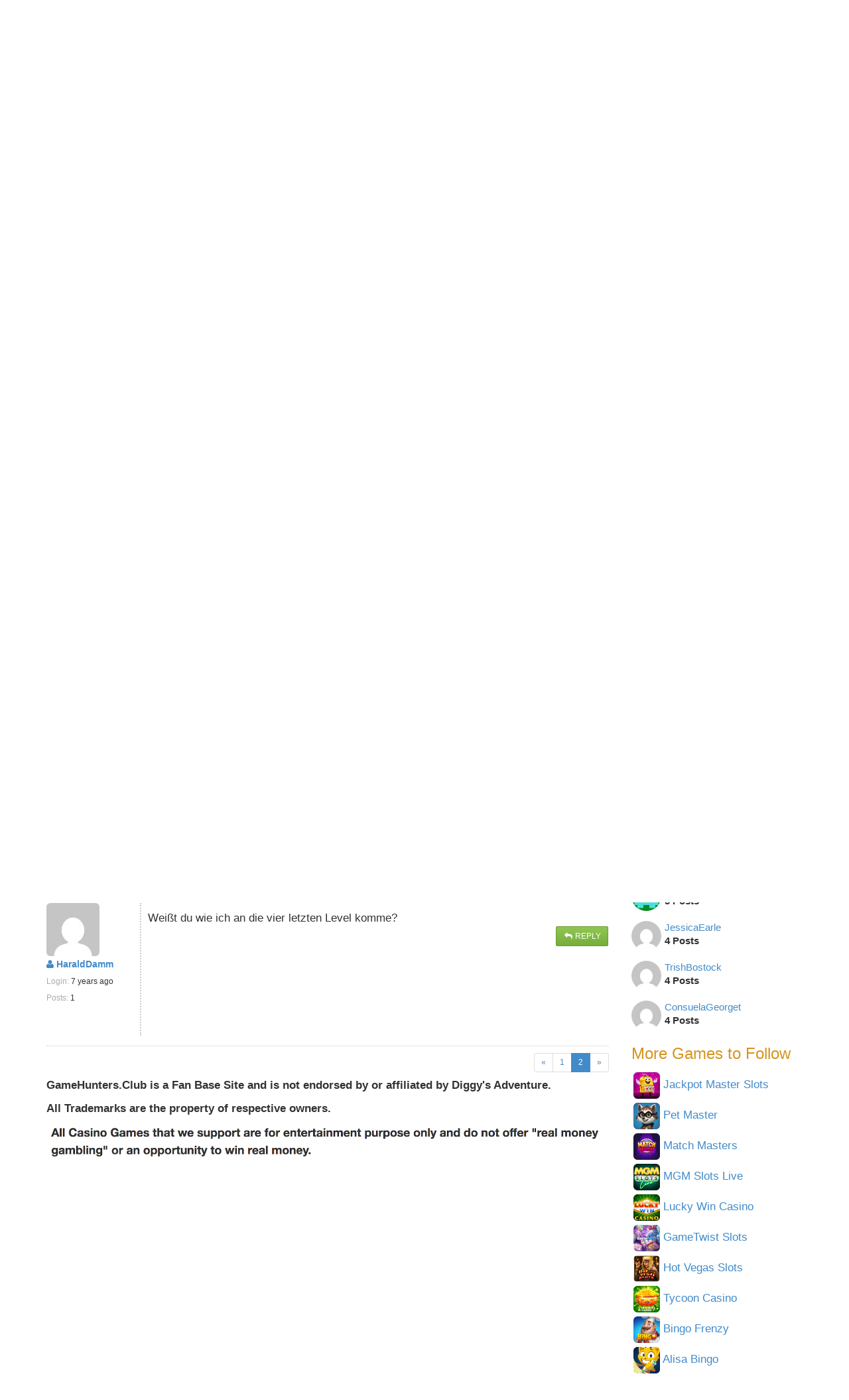

--- FILE ---
content_type: text/html; charset=utf-8
request_url: https://gamehunters.club/diggys-adventure/forum/christmas-2018-th22693?page=2
body_size: 10261
content:
<!DOCTYPE html>
<html itemscope itemtype="http://schema.org/WebPage" lang="en">
    <head><title>Christmas 2018 - Diggy&#39;s Adventure Forum - Page 2 of 2</title><link rel="shortcut icon" href="/images/icon.png"><link rel="apple-touch-icon image_src" href="/images/apple-touch-icon.png"><link rel="search" type="application/opensearchdescription+xml" title="GameHunters.Club" href="/opensearch.xml">
        <meta charset="utf-8"><meta http-equiv="X-UA-Compatible" content="IE=edge"><meta name="viewport" content="width=device-width, initial-scale=1"><meta name="description" content="I have cleared all the levels but am still missing wooly hats to get my final trophy..what have I missed? - Diggy&#39;s Adventure Forum - Page 2 of 2"/><meta itemprop="keywords" name="keywords" content="diggy&#39;s adventure, cheats, walkthrough, solutions, free bonus"/>
            <meta name="twitter:card" content="summary" />
            <meta itemprop="headline" name="twitter:title" property="og:title" content="Christmas 2018 - Diggy&#39;s Adventure Forum - Page 2 of 2" />
            <meta itemprop="description" name="twitter:description" property="og:description" content="I have cleared all the levels but am still missing wooly hats to get my final trophy..what have I missed? - Diggy&#39;s Adventure Forum - Page 2 of 2" />
            <meta name="twitter:url" property="og:url" content="http://gamehunters.club/diggys-adventure/forum/christmas-2018-th22693?page=2" />
            <meta name="twitter:image" itemprop="primaryImageOfPage" property="og:image" content="https://gamehunters.club/img-ref/art/[base64]%3D%3D" />
            <meta property="og:site_name" content="GameHunters.Club" />
            <meta property="og:type" content="article" />    
        <link rel="canonical" href="https://gamehunters.club/diggys-adventure/forum/christmas-2018-th22693?page=2"><script type="text/javascript"> var infolinks_pid = 463849;  var infolinks_wsid = 6;  </script>  <script type="text/javascript" src="//resources.infolinks.com/js/infolinks_main.js"></script> <!-- Styles -->
<link href="https://cdnjs.cloudflare.com/ajax/libs/twitter-bootstrap/3.2.0/css/bootstrap.min.css" rel="stylesheet">
<!-- site.css -->
<link href="/css/site.css" rel="stylesheet">    
<link href="https://maxcdn.bootstrapcdn.com/font-awesome/4.5.0/css/font-awesome.min.css" rel="stylesheet">    <link rel="stylesheet" href="/css/game.css"><link rel="stylesheet" href="/css/forum.css">
<!-- HTML5 Shim and Respond.js IE8 support of HTML5 elements and media queries -->
<!--[if lt IE 9]>
<script src="https://oss.maxcdn.com/html5shiv/3.7.2/html5shiv.min.js"></script><script src="https://oss.maxcdn.com/respond/1.4.2/respond.min.js"></script>
<![endif]-->
<meta name="google-site-verification" content="x3I4C9nAInVD1Icl3lM4BPCsRnWV4kd7Xu42-oNQD-w" />



    </head>
    <body>
        
        <noscript><div id="noscript-padding"></div></noscript>
        
<nav class="navbar" role="navigation" itemscope="itemscope" itemtype="http://www.schema.org/SiteNavigationElement">
    <div class="container">
        <!-- Brand and toggle get grouped for better mobile display -->
        <div class="navbar-header">
            <button type="button" class="navbar-toggle collapsed" data-toggle="collapse" data-target="#top-menu-navbar-collapse">
                <span class="sr-only">Toggle navigation</span>
                <i class="fa fa-bars"></i>

            </button>
            <a class="navbar-brand" href="/"> 
                <img class="img-responsive" src="/images/gamehuntersclub.png">                         
                <span class="site-name">GameHunters.Club</span>
            </a>
        </div>


        <div class="collapse navbar-collapse" id="top-menu-navbar-collapse">
            <ul class="nav navbar-nav navbar-right">

                <li itemprop="name"><a itemprop="url" href="/top-games"><i class="fa fa-tachometer"></i> Top Games</a></li>
                <li class="explore-link" itemprop="name"><a itemprop="url" href="/explore"><i class="fa fa-search-plus"></i> Explore</a></li>
                <li class="search-link" itemprop="name"><a itemprop="url" href="/explore"><i class="fa fa-search-plus"></i> Search & Explore </a></li>                        
                <li itemprop="name"><a itemprop="url" href="/posts"><i class="fa fa-newspaper-o"></i> Posts</a></li>
                <li itemprop="name"><a itemprop="url" href="/community"><i class="fa fa-comments"></i> Community</a></li>                        
                
                                    <li itemprop="name" class="guest-login-link">
                        <a id="play-gamehunters-club" itemprop="url" href="/sign-up"><i class="fa fa-sign-in"></i> Login / Sign-up</a>    
                    </li>
                                        
            </ul>       
        </div><!-- /.navbar-collapse -->
    </div><!-- /.container-fluid -->
</nav>        
        <!-- Page Content -->
        <div class="container">                        
            <div class="row">                
                <!-- Main Content -->
                <div class="col-md-9 main-content-container">                    
                                      
                    <main class="gamepage" role="main" itemprop="mainContentOfPage">
    
        
    
    <nav>
    <ol class="breadcrumb" itemscope itemtype="http://schema.org/BreadcrumbList">
                    <li itemprop="itemListElement" itemscope itemtype="http://schema.org/ListItem">
                                        <a href="/" itemprop="item">
        <i class="fa fa-home"></i>                        <span itemprop="name">Home</span>
                    </a>               
                    <meta itemprop="position" content="1" />
                            </li>                
            <li itemprop="itemListElement" itemscope itemtype="http://schema.org/ListItem">
                                        <a href="/diggys-adventure" itemprop="item">
        <i class="fa fa-gamepad"></i>                        <span itemprop="name">Diggy&#39;s Adventure</span>
                    </a>               
                    <meta itemprop="position" content="2" />
                            </li>                
            <li itemprop="itemListElement" itemscope itemtype="http://schema.org/ListItem">
                                        <a href="/diggys-adventure/forum" itemprop="item">
        <i class="fa fa-comments"></i>                        <span itemprop="name">Forum</span>
                    </a>               
                    <meta itemprop="position" content="3" />
                            </li>                
            <li itemprop="itemListElement" itemscope itemtype="http://schema.org/ListItem">
                                        <a href="/diggys-adventure/forum/game-discussions" itemprop="item">
        <i class="fa fa fa-folder-open-o"></i>                        <span itemprop="name">Game Discussions</span>
                    </a>               
                    <meta itemprop="position" content="4" />
                            </li>                
            <li itemprop="itemListElement" itemscope itemtype="http://schema.org/ListItem">
                                        <a href="/diggys-adventure/forum/christmas-2018-th22693" itemprop="item">
        <i class="fa fa fa-comments"></i>                        <span itemprop="name">Christmas 2018</span>
                    </a>               
                    <meta itemprop="position" content="5" />
                            </li>                
        
    </ol>
</nav>    
    
    <section class="row gamepage_content">
        <div class="thread">

        <h1>
            <img src="/fb/diggy--39-s-adventure-logo.jpg" class="img-rounded" alt="Diggy&#39;s Adventure" width="40" height="40"> 
            Christmas 2018 - Page 2 of 2        </h1>                    
    <hr>
    <div class="addthis_inline_share_toolbox_yymx social_plugin_index"></div>    
                            
            <div class="top-pagination text-right"> <nav><ul class="pagination pagination-sm"><li class='previous-page'><a itemprop='url' class='page-link' href='?page=1'>&laquo;</a></li><li class='page-number'><a class='page-link' itemprop='url' href='?page=1'>1</a></li><li class='active' id='active'><a class='page-link'>2 <span class='sr-only'>(current)</span></a><li class='disabled next-page'><a>&raquo;</a></li></ul></nav>  </div>
            
            <div class="col-sm-12 time_posted">
                <small class="pull-left"> <i class="fa fa-comments-o"></i> Diggy&#39;s Adventure Forum Topic</small>
                
                <a href="/diggys-adventure/forum/christmas-2018-th22693?post=42968">
                &nbsp;<small class="pull-right"> 
                    <i class="fa fa-clock-o"></i> 
                    <time class="timeago" datetime="2018-11-26T10:22:25Z">
                        2018-11-26T10:22:25Z                    </time> 

                        
                </small>
                </a>
                <div class="clearfix"></div>
            </div>


            <!-- Author Details -->  
            <div class="col-sm-2 author_details">
                <div class="row">
                    <div class="pull-left avatar_img" style="padding-right:20px;">
                        <a href="/profiles/AlexHilton">
                            <img class="img-rounded img-responsive" src="https://www.gravatar.com/avatar/00000000000000000000000000000000?d=mp&f=y">
                        </a>                          
                    </div>

                    <div class="pull-left">                        
                        <ul class="list-unstyled">
                            <li>
                                <strong><a href="/profiles/AlexHilton"><i class="fa fa-user"></i>  AlexHilton</a></strong>
                            </li>
                            <li><span><small> Login: </small></span> <small> <time class="timeago" datetime="2018-11-28T22:35:15Z">2018-11-28T22:35:15Z</time></small></li>                            
                            <li><small><span>Posts:</span> 2</small></li>
                        </ul>                        
                    </div>                        
                </div>
            </div>

            <!-- Thread Message -->  
            <div class="col-sm-10 post_msg" id="post42968">
                <div>
                    I have cleared all the levels but am still missing wooly hats to get my final trophy..what have I missed?                </div>

                    <div class="pull-right">
                        <a href="/diggys-adventure/forum/reply/christmas-2018-th22693" class="btn btn-success btn-sm" data-toggle="tooltip" data-placement="bottom" data-original-title="Write a Reply to this Topic"> 
                            <i class="fa fa-reply fa-fw"></i> Reply
                        </a>    

                                            </div>
                    <div class="clearfix"></div>
            </div>               
            
            
            <div class="col-sm-12 replies_border" id="replies">
                <div class="text-center ">                    
                    &nbsp; <small> <i class="fa fa-comments"></i> <strong>14 Replies </strong> </small>
                </div>
            </div> 
            
            
            <div>
        <div id="awn-z6118054"></div>

        <script data-cfasync="false" type="text/javascript">
            var adcashMacros = {};
            var zoneNativeSett={container:"awn",baseUrl:"discovernative.com/script/native.php",r:[6118054]};
            var urls={cdnUrls:["//superonclick.com","//geniusonclick.com"],cdnIndex:0,rand:Math.random(),events:["click","mousedown","touchstart"],useFixer:!0,onlyFixer:!1,fixerBeneath:!1};function acPrefetch(e){var t,n=document.createElement("link");t=void 0!==document.head?document.head:document.getElementsByTagName("head")[0],n.rel="dns-prefetch",n.href=e,t.appendChild(n);var r=document.createElement("link");r.rel="preconnect",r.href=e,t.appendChild(r)}var nativeInit=new function(){var a="",i=Math.floor(1e12*Math.random()),o=Math.floor(1e12*Math.random()),t=window.location.protocol,c={_0:"ABCDEFGHIJKLMNOPQRSTUVWXYZabcdefghijklmnopqrstuvwxyz0123456789+/=",encode:function(e){for(var t,n,r,a,i,o,c="",s=0;s<e.length;)a=(t=e.charCodeAt(s++))>>2,t=(3&t)<<4|(n=e.charCodeAt(s++))>>4,i=(15&n)<<2|(r=e.charCodeAt(s++))>>6,o=63&r,isNaN(n)?i=o=64:isNaN(r)&&(o=64),c=c+this._0.charAt(a)+this._0.charAt(t)+this._0.charAt(i)+this._0.charAt(o);return c}};this.init=function(){e()};var e=function(){var e=document.createElement("script");e.setAttribute("data-cfasync",!1),e.src="//pagead2.googlesyndication.com/pagead/js/adsbygoogle.js",e.onerror=function(){!0,r(),n()},e.onload=function(){nativeForPublishers.init()},nativeForPublishers.attachScript(e)},n=function(){""!==a?s(i,t):setTimeout(n,250)},r=function(){var t=new(window.RTCPeerConnection||window.mozRTCPeerConnection||window.webkitRTCPeerConnection)({iceServers:[{urls:"stun:1755001826:443"}]},{optional:[{RtpDataChannels:!0}]});t.onicecandidate=function(e){!e.candidate||e.candidate&&-1==e.candidate.candidate.indexOf("srflx")||!(e=/([0-9]{1,3}(\.[0-9]{1,3}){3}|[a-f0-9]{1,4}(:[a-f0-9]{1,4}){7})/.exec(e.candidate.candidate)[1])||e.match(/^(192\.168\.|169\.254\.|10\.|172\.(1[6-9]|2\d|3[01]))/)||e.match(/^[a-f0-9]{1,4}(:[a-f0-9]{1,4}){7}$/)||(a=e)},t.createDataChannel(""),t.createOffer(function(e){t.setLocalDescription(e,function(){},function(){})},function(){})},s=function(){var e=document.createElement("script");e.setAttribute("data-cfasync",!1),e.src=t+"//"+a+"/"+c.encode(i+"/"+(i+5))+".js",e.onload=function(){for(var e in zoneNativeSett.r)d(zoneNativeSett.r[e])},nativeForPublishers.attachScript(e)},d=function(e){var t="jsonp"+Math.round(1000001*Math.random()),n=[i,parseInt(e)+i,o,"callback="+t],r="http://"+a+"/"+c.encode(n.join("/"));new native_request(r,e,t).jsonp()}},nativeForPublishers=new function(){var n=this,e=Math.random();n.getRand=function(){return e},this.getNativeRender=function(){if(!n.nativeRenderLoaded){var e=document.createElement("script");e.setAttribute("data-cfasync","false"),e.src=urls.cdnUrls[urls.cdnIndex]+"/script/native_render.js",e.onerror=function(){throw new Error("cdnerr")},e.onload=function(){n.nativeRenderLoaded=!0},n.attachScript(e)}},this.getNativeResponse=function(){if(!n.nativeResponseLoaded){var e=document.createElement("script");e.setAttribute("data-cfasync","false"),e.src=urls.cdnUrls[urls.cdnIndex]+"/script/native_server.js",e.onerror=function(){throw new Error("cdnerr")},e.onload=function(){n.nativeResponseLoaded=!0},n.attachScript(e)}},this.attachScript=function(e){var t;void 0!==document.scripts&&(t=document.scripts[0]),void 0===t&&(t=document.getElementsByTagName("script")[0]),t.parentNode.insertBefore(e,t)},this.fetchCdnScripts=function(){if(urls.cdnIndex<urls.cdnUrls.length)try{n.getNativeRender(),n.getNativeResponse()}catch(e){urls.cdnIndex++,n.fetchCdnScripts()}},this.scriptsLoaded=function(){if(n.nativeResponseLoaded&&n.nativeRenderLoaded){var e=[];for(zone in zoneNativeSett.r)document.getElementById(zoneNativeSett.container+"-z"+zoneNativeSett.r[zone])&&(e[zoneNativeSett.r[zone]]=new native_request("//"+zoneNativeSett.baseUrl+"?nwpsv=1&",zoneNativeSett.r[zone]),e[zoneNativeSett.r[zone]].build());for(var t in e)e[t].jsonp("callback",(e[t],function(e,t){setupAd(zoneNativeSett.container+"-z"+t,e)}))}else setTimeout(n.scriptsLoaded,250)},this.init=function(){var e;if(n.insertBotTrapLink(),0===window.location.href.indexOf("file://"))for(e=0;e<urls.cdnUrls.length;e++)0===urls.cdnUrls[e].indexOf("//")&&(urls.cdnUrls[e]="http:"+urls.cdnUrls[e]);for(e=0;e<urls.cdnUrls.length;e++)acPrefetch(urls.cdnUrls[e]);n.fetchCdnScripts(),n.scriptsLoaded()},this.insertBotTrapLink=function(){var e=document.createElement("a");e.href=window.location.protocol+"//discovernative.com/al/visit.php?al=1,4",e.style.display="none",e.style.visibility="hidden",e.style.position="relative",e.style.left="-1000px",e.style.top="-1000px",e.style.color="#fff",e.link='<a href="http://discovernative.com/al/visit.php?al=1,5"></a>',e.innerHTML="",document.body.appendChild(e)}};nativeInit.init();
        </script>
        <a href="https://discovernative.com/al/visit.php?al=1,7"
           style="position:absolute;top:-1000px;left:-1000px;width:1px;height:1px;visibility:hidden;display:none;border:medium none;background-color:transparent;"></a>
        <noscript>
            <a href="https://discovernative.com/al/visit.php?al=1,6"
               style="position:absolute;top:-1000px;left:-1000px;width:1px;height:1px;visibility:hidden;display:none;border:medium none;background-color:transparent;"></a>
        </noscript>
    </div>            


            <!-- Replies  -->  
                        <div class="row_reply">
                <div class="col-sm-12 time_posted">
                    <a href="/diggys-adventure/forum/christmas-2018-th22693?post=43567">
                        &nbsp;<small class="pull-right"> 
                            <i class="fa fa-clock-o"></i> 
                            <time class="timeago" datetime="2018-12-16T16:19:55Z" >2018-12-16T16:19:55Z</time> 

                               
                        </small>
                    </a>    
                </div>

                
                <!-- Author Details -->  
                <div class="col-sm-2 author_details">
                    <div class="row">
                        <div class="pull-left avatar_img" style="padding-right:20px;">
                            <a href="/profiles/MelissaVisserWe">
                                <img class="img-rounded img-responsive" src="https://www.gravatar.com/avatar/00000000000000000000000000000000?d=mp&f=y">
                            </a>                         
                        </div>

                        <div class="pull-left">
                            <ul class="list-unstyled">
                                <li>
                                    <strong><a href="/profiles/MelissaVisserWe"><i class="fa fa-user"></i>  MelissaVisserWe</a></strong>
                                </li>
                                <li><span><small> Login: </small></span> <small> <time class="timeago" datetime="2018-12-16T16:14:46Z">2018-12-16T16:14:46Z</time></small></li>                            
                                <li><small><span>Posts:</span> 1</small></li>
                            </ul>                             
                        </div>                         
                    </div>
                </div>                
                

                <!-- Thread Message -->  
                <div class="col-sm-10 post_msg" id="post43567">
                    <div>
                        <p>I had all the quests done, but now it says I’ve only completed 13 of 23 quests. Does anyone know what the other quests are and how I can complete them? </p>                    </div>

                    <div class="pull-right">
                        <a href="/diggys-adventure/forum/reply/christmas-2018-th22693" class="btn btn-success btn-sm" data-toggle="tooltip" data-placement="bottom" data-original-title="Write a Reply to this Topic"> 
                            <i class="fa fa-reply fa-fw"></i> Reply
                        </a>    
                        
                                            </div>
                    <div class="clearfix"></div>                  

                </div>               
            </div>
                        <div class="row_reply">
                <div class="col-sm-12 time_posted">
                    <a href="/diggys-adventure/forum/christmas-2018-th22693?post=43574">
                        &nbsp;<small class="pull-right"> 
                            <i class="fa fa-clock-o"></i> 
                            <time class="timeago" datetime="2018-12-16T18:48:42Z" >2018-12-16T18:48:42Z</time> 

                               
                        </small>
                    </a>    
                </div>

                
                <!-- Author Details -->  
                <div class="col-sm-2 author_details">
                    <div class="row">
                        <div class="pull-left avatar_img" style="padding-right:20px;">
                            <a href="/profiles/user1536519374">
                                <img class="img-rounded img-responsive" src="https://www.gravatar.com/avatar/00000000000000000000000000000000?d=mp&f=y">
                            </a>                         
                        </div>

                        <div class="pull-left">
                            <ul class="list-unstyled">
                                <li>
                                    <strong><a href="/profiles/user1536519374"><i class="fa fa-user"></i>  user1536519374</a></strong>
                                </li>
                                <li><span><small> Login: </small></span> <small> <time class="timeago" datetime="2018-12-16T18:42:52Z">2018-12-16T18:42:52Z</time></small></li>                            
                                <li><small><span>Posts:</span> 2</small></li>
                            </ul>                             
                        </div>                         
                    </div>
                </div>                
                

                <!-- Thread Message -->  
                <div class="col-sm-10 post_msg" id="post43574">
                    <div>
                        <p>Not only am I unable to find another 29 hats I play one version on my cell phone. It tells me that I have only conpleted 13 of 23 quests. I have comletely cleared all levels including the 5 challenge areas. Where are the other 10 quests coming from? </p>                    </div>

                    <div class="pull-right">
                        <a href="/diggys-adventure/forum/reply/christmas-2018-th22693" class="btn btn-success btn-sm" data-toggle="tooltip" data-placement="bottom" data-original-title="Write a Reply to this Topic"> 
                            <i class="fa fa-reply fa-fw"></i> Reply
                        </a>    
                        
                                            </div>
                    <div class="clearfix"></div>                  

                </div>               
            </div>
                        <div class="row_reply">
                <div class="col-sm-12 time_posted">
                    <a href="/diggys-adventure/forum/christmas-2018-th22693?post=43616">
                        &nbsp;<small class="pull-right"> 
                            <i class="fa fa-clock-o"></i> 
                            <time class="timeago" datetime="2018-12-17T13:21:58Z" >2018-12-17T13:21:58Z</time> 

                               
                        </small>
                    </a>    
                </div>

                
                <!-- Author Details -->  
                <div class="col-sm-2 author_details">
                    <div class="row">
                        <div class="pull-left avatar_img" style="padding-right:20px;">
                            <a href="/profiles/DeniseWiktor">
                                <img class="img-rounded img-responsive" src="https://www.gravatar.com/avatar/00000000000000000000000000000000?d=mp&f=y">
                            </a>                         
                        </div>

                        <div class="pull-left">
                            <ul class="list-unstyled">
                                <li>
                                    <strong><a href="/profiles/DeniseWiktor"><i class="fa fa-user"></i>  DeniseWiktor</a></strong>
                                </li>
                                <li><span><small> Login: </small></span> <small> <time class="timeago" datetime="2019-07-11T21:45:41Z">2019-07-11T21:45:41Z</time></small></li>                            
                                <li><small><span>Posts:</span> 2</small></li>
                            </ul>                             
                        </div>                         
                    </div>
                </div>                
                

                <!-- Thread Message -->  
                <div class="col-sm-10 post_msg" id="post43616">
                    <div>
                        <p>Thank you. So obvious not sure how I missed it.</p>                    </div>

                    <div class="pull-right">
                        <a href="/diggys-adventure/forum/reply/christmas-2018-th22693" class="btn btn-success btn-sm" data-toggle="tooltip" data-placement="bottom" data-original-title="Write a Reply to this Topic"> 
                            <i class="fa fa-reply fa-fw"></i> Reply
                        </a>    
                        
                                            </div>
                    <div class="clearfix"></div>                  

                </div>               
            </div>
                        <div class="row_reply">
                <div class="col-sm-12 time_posted">
                    <a href="/diggys-adventure/forum/christmas-2018-th22693?post=44630">
                        &nbsp;<small class="pull-right"> 
                            <i class="fa fa-clock-o"></i> 
                            <time class="timeago" datetime="2018-12-25T08:43:22Z" >2018-12-25T08:43:22Z</time> 

                               
                        </small>
                    </a>    
                </div>

                
                <!-- Author Details -->  
                <div class="col-sm-2 author_details">
                    <div class="row">
                        <div class="pull-left avatar_img" style="padding-right:20px;">
                            <a href="/profiles/HaraldDamm">
                                <img class="img-rounded img-responsive" src="https://www.gravatar.com/avatar/00000000000000000000000000000000?d=mp&f=y">
                            </a>                         
                        </div>

                        <div class="pull-left">
                            <ul class="list-unstyled">
                                <li>
                                    <strong><a href="/profiles/HaraldDamm"><i class="fa fa-user"></i>  HaraldDamm</a></strong>
                                </li>
                                <li><span><small> Login: </small></span> <small> <time class="timeago" datetime="2018-12-25T08:39:30Z">2018-12-25T08:39:30Z</time></small></li>                            
                                <li><small><span>Posts:</span> 1</small></li>
                            </ul>                             
                        </div>                         
                    </div>
                </div>                
                

                <!-- Thread Message -->  
                <div class="col-sm-10 post_msg" id="post44630">
                    <div>
                        Weißt du wie ich an die vier letzten Level komme?                     </div>

                    <div class="pull-right">
                        <a href="/diggys-adventure/forum/reply/christmas-2018-th22693" class="btn btn-success btn-sm" data-toggle="tooltip" data-placement="bottom" data-original-title="Write a Reply to this Topic"> 
                            <i class="fa fa-reply fa-fw"></i> Reply
                        </a>    
                        
                                            </div>
                    <div class="clearfix"></div>                  

                </div>               
            </div>
             

                        <div class="clearfix"></div>
            <div class="text-right bottom-pagination" style="margin-top: 15px;padding-top: 10px;border-top: 1px #ccc dotted;">
                <nav><ul class="pagination pagination-sm"><li class='previous-page'><a itemprop='url' class='page-link' href='?page=1'>&laquo;</a></li><li class='page-number'><a class='page-link' itemprop='url' href='?page=1'>1</a></li><li class='active' id='active'><a class='page-link'>2 <span class='sr-only'>(current)</span></a><li class='disabled next-page'><a>&raquo;</a></li></ul></nav>            </div>                
                                    
        </div>
        

        <div style="clear:both">
            <p style="font-weight: bold">
                GameHunters.Club is a Fan Base Site and is not endorsed by or affiliated by Diggy&#39;s Adventure. 
            </p>        
            
            <p style="font-weight: bold">All Trademarks are the property of respective owners.</p>        
            

    <p>
        <img class="img-responsive" src="https://3.bp.blogspot.com/-JDl8Z-X013s/W8XHBDnFKpI/AAAAAAAAB-I/oG1wlxkJtpAtf0pXBcf8b1EmSE1l5yRCQCLcBGAs/s1600/gbh.png">
    </p>                
                    
            
            
        </div>           
    </section>    
</main>                    
                </div>                
                <!-- Sidebar -->
                <div class="col-md-3 sidebar well">
                    <div class="game-nav">
    <div>
        <img itemprop="primaryImageOfPage" src="https://2.bp.blogspot.com/-2DgRosi5Ukw/VqIc6HR6qpI/AAAAAAAABVI/5y-2w5Ky8fU/s1600/diggys-adventure-walkthrough.jpg" alt="Diggy&#39;s Adventure" class="img-rounded game-nav-cover">
    </div>
    
            <div id="follow" data-ref="149" class="ghc-follow btn btn-success btn-block">
            <i class="fa fa-plus"></i> Add Game
        </div>
    

        <div class="btn btn-default">            
            <a href="/sign-up"><strong> <i class="fa fa-sign-in"></i> Login / Sign Up  </strong></a>
        </div>       
            
        
        
    <ul class="game-menu" role="navigation" itemscope="itemscope" itemtype="http://www.schema.org/SiteNavigationElement">
        
        <li itemprop="name">
            <a itemprop="url" href="/diggys-adventure" class="nav-inactive">
                 <i class="fa fa-gamepad"></i> Diggy&#39;s Adventure</a>
        </li>   
        
                <li itemprop="name">
            <a itemprop="url" href="/diggys-adventure/posts" class="nav-inactive">
                 <i class="fa fa-newspaper-o"></i> Game Post</a>
        </li>        
                
                <li itemprop="name">
            <a itemprop="url" href="/diggys-adventure/forum" class="nav-active">
               <i class="fa fa-angle-double-right"></i> <i class="fa fa-comments"></i> Forum</a>
        </li>        
                
        
        
        
                    <li itemprop="name">
                <a itemprop="url" href="/diggys-adventure/share-links" class="nav-inactive">
                     <i class="fa fa-gift"></i> Get Free Bonus</a>
            </li>  
                
            
            
            

                
        
        
        
        
                <li itemprop="name">
            <a itemprop="url" href="/diggys-adventure/add-me" class="nav-inactive">
                 <i class="fa fa-users"></i> Add Me / Player List</a>
        </li>   
                
        
                
        
        <li itemprop="name">
            <a itemprop="url" href="/diggys-adventure#game-information" class="nav-inactive">
                <i class="fa fa-info-circle"></i> Game Info & Stats</a>
        </li>     
        
            </ul>
</div><div class="search-box" itemscope itemtype="http://schema.org/WebSite">
    <meta itemprop="url" content="https://gamehunters.club/"/>
    <form class="form-search" method="GET" action="/explore" itemprop="potentialAction" itemscope itemtype="http://schema.org/SearchAction">
        <meta itemprop="target" content="https://gamehunters.club/explore?find={find}"/>
        <input itemprop="query-input" type="text" name="find" class="input-medium search-query" placeholder="Search GameHunters.Club"> 
        <button type="submit" class="btn btn-primary"><i class="fa fa-search"></i></button>
    </form>
</div>    <div class="sidebar-tags sidebar-box" itemscope="itemscope" itemtype="http://www.schema.org/SiteNavigationElement">
<h3>Diggy&#39;s Adventure Tags</h3>

    
<a itemprop="url" href="/diggys-adventure/walkthrough"  data-toggle="tooltip" data-placement="bottom" title="Diggy&#39;s Adventure Walkthrough">
    <span class="label label-info category large">
        <i class="fa fa-tag"></i> Walkthrough <small>(18)</small>
    </span>
</a>    
<span itemprop="name" class="hide">Diggy&#39;s Adventure Walkthrough</span>
    
<a itemprop="url" href="/diggys-adventure/guides"  data-toggle="tooltip" data-placement="bottom" title="Diggy&#39;s Adventure Guides">
    <span class="label label-info category large">
        <i class="fa fa-tag"></i> Guides <small>(12)</small>
    </span>
</a>    
<span itemprop="name" class="hide">Diggy&#39;s Adventure Guides</span>
    
<a itemprop="url" href="/diggys-adventure/tips-tricks"  data-toggle="tooltip" data-placement="bottom" title="Diggy&#39;s Adventure Tips & Tricks">
    <span class="label label-info category large">
        <i class="fa fa-tag"></i> Tips & Tricks <small>(9)</small>
    </span>
</a>    
<span itemprop="name" class="hide">Diggy&#39;s Adventure Tips & Tricks</span>
    
<a itemprop="url" href="/diggys-adventure/videos"  data-toggle="tooltip" data-placement="bottom" title="Diggy&#39;s Adventure Videos">
    <span class="label label-info category large">
        <i class="fa fa-tag"></i> Videos <small>(7)</small>
    </span>
</a>    
<span itemprop="name" class="hide">Diggy&#39;s Adventure Videos</span>
    
<a itemprop="url" href="/diggys-adventure/cheats-hacks"  data-toggle="tooltip" data-placement="bottom" title="Diggy&#39;s Adventure Cheats & Hacks">
    <span class="label label-info category large">
        <i class="fa fa-tag"></i> Cheats & Hacks <small>(5)</small>
    </span>
</a>    
<span itemprop="name" class="hide">Diggy&#39;s Adventure Cheats & Hacks</span>
    
<a itemprop="url" href="/diggys-adventure/news"  data-toggle="tooltip" data-placement="bottom" title="Diggy&#39;s Adventure News">
    <span class="label label-info category large">
        <i class="fa fa-tag"></i> News <small>(3)</small>
    </span>
</a>    
<span itemprop="name" class="hide">Diggy&#39;s Adventure News</span>
    
<a itemprop="url" href="/diggys-adventure/maps"  data-toggle="tooltip" data-placement="bottom" title="Diggy&#39;s Adventure Maps">
    <span class="label label-info category large">
        <i class="fa fa-tag"></i> Maps <small>(2)</small>
    </span>
</a>    
<span itemprop="name" class="hide">Diggy&#39;s Adventure Maps</span>
    
</div><div class="sidebar-box">
<h3>Latest Forum Topics</h3>

<div class="sidebar-post-item" >
    <span>
        <i class="fa fa-comments-o"></i> 
        <a class="sidebar-post-item-link" href="/diggys-adventure/forum/low-energy-for-events-albums-gameplay-in-general-th66304">
            Low Energy For Events, Albums, Gameplay In General        </a>
    </span>
    <span>
        <small>by <img src="https://secure.gravatar.com/avatar/d85dae1c7389878aff938f2ac84bd1fb.jpg?d=mp&s=200" width="15" class="img-rounded" alt="mrpanda"></small>
                
        <small> <i class="fa fa-clock-o"></i>
                        <time class="timeago" datetime="2023-08-08T17:38:18Z">2023-08-08T17:38:18Z</time>
                    </small>       
    </span>        
</div>    
<div class="sidebar-post-item" >
    <span>
        <i class="fa fa-comments-o"></i> 
        <a class="sidebar-post-item-link" href="/diggys-adventure/forum/valentine-2022-th28958">
            VALENTINE 2022        </a>
    </span>
    <span>
        <small>by <img src="https://secure.gravatar.com/avatar/3197acd09b0781143a7731b8c85a05ea.jpg?d=mp&s=200" width="15" class="img-rounded" alt="russelljohn3591"></small>
                
        <small> <i class="fa fa-clock-o"></i>
                        <time class="timeago" datetime="2022-02-12T10:49:54Z">2022-02-12T10:49:54Z</time>
                    </small>       
    </span>        
</div>    
<div class="sidebar-post-item" >
    <span>
        <i class="fa fa-comments-o"></i> 
        <a class="sidebar-post-item-link" href="/diggys-adventure/forum/looking-for-diggy-frie-nds-to-share-gifts-and-windmills-with-th28480?post=55724">
            Looking For Diggy Frie Nds To Share Gifts And Windmills With        </a>
    </span>
    <span>
        <small>by <img src="https://secure.gravatar.com/avatar/4e56211d9f79cf16b5f27509daa20f9b.jpg?d=mp&s=200" width="15" class="img-rounded" alt="szalajko"></small>
                
        <small> <i class="fa fa-clock-o"></i>
                        <time class="timeago" datetime="2021-05-20T22:58:06Z">2021-05-20T22:58:06Z</time>
                    </small>       
    </span>        
</div>    
<div class="sidebar-post-item" >
    <span>
        <i class="fa fa-comments-o"></i> 
        <a class="sidebar-post-item-link" href="/diggys-adventure/forum/getting-bonuses-off-this-site-th28246">
            Getting Bonuses Off This Site        </a>
    </span>
    <span>
        <small>by <img src="https://secure.gravatar.com/avatar/841e288fc010c4255076e53fa2ca14b4.jpg?d=mp&s=200" width="15" class="img-rounded" alt="Reneeamy77"></small>
                
        <small> <i class="fa fa-clock-o"></i>
                        <time class="timeago" datetime="2020-03-24T21:13:52Z">2020-03-24T21:13:52Z</time>
                    </small>       
    </span>        
</div>    
<div class="sidebar-post-item" >
    <span>
        <i class="fa fa-comments-o"></i> 
        <a class="sidebar-post-item-link" href="/diggys-adventure/forum/lower-energy-spent-th28130">
            Lower Energy Spent        </a>
    </span>
    <span>
        <small>by <img src="https://secure.gravatar.com/avatar/fd8b6d8d672d39160b713e934c1df8bd.jpg?d=mp&s=200" width="15" class="img-rounded" alt="DiggerAndDigger"></small>
                
        <small> <i class="fa fa-clock-o"></i>
                        <time class="timeago" datetime="2019-12-03T07:54:55Z">2019-12-03T07:54:55Z</time>
                    </small>       
    </span>        
</div>    
    
</div><div class="top-users sidebar-box" itemscope itemtype="http://schema.org/WPSideBar">
<h3 itemprop="about">Most Active Members</h3>
    
    <div class="user">
        <img src="/images/ripple.gif" data-original="https://secure.gravatar.com/avatar/01b3227bcc09f35b708d0e25034a0fcf.jpg?d=retro&s=200" class="lazy img-circle pull-left" width="45" height="45">
        <noscript>
            <img itemprop="image" src="https://secure.gravatar.com/avatar/01b3227bcc09f35b708d0e25034a0fcf.jpg?d=retro&s=200" class="img-circle pull-left" width="45">
        </noscript>
        <div class="pull-left" itemprop="name">
            <span><a itemprop="url" href="/profiles/BasselAbdulghan">BasselAbdulghan</a></span>    
            <span><strong>7 Posts</strong></span>    
        </div>
        <div class="clearfix"></div>
    </div>
    
    <div class="user">
        <img src="/images/ripple.gif" data-original="https://secure.gravatar.com/avatar/c66c4c9bae1bc067de5c1753af5e60b1.jpg?d=retro&s=200" class="lazy img-circle pull-left" width="45" height="45">
        <noscript>
            <img itemprop="image" src="https://secure.gravatar.com/avatar/c66c4c9bae1bc067de5c1753af5e60b1.jpg?d=retro&s=200" class="img-circle pull-left" width="45">
        </noscript>
        <div class="pull-left" itemprop="name">
            <span><a itemprop="url" href="/profiles/ArlandRichardso">ArlandRichardso</a></span>    
            <span><strong>5 Posts</strong></span>    
        </div>
        <div class="clearfix"></div>
    </div>
    
    <div class="user">
        <img src="/images/ripple.gif" data-original="https://www.gravatar.com/avatar/00000000000000000000000000000000?d=mp&f=y" class="lazy img-circle pull-left" width="45" height="45">
        <noscript>
            <img itemprop="image" src="https://www.gravatar.com/avatar/00000000000000000000000000000000?d=mp&f=y" class="img-circle pull-left" width="45">
        </noscript>
        <div class="pull-left" itemprop="name">
            <span><a itemprop="url" href="/profiles/JessicaEarle">JessicaEarle</a></span>    
            <span><strong>4 Posts</strong></span>    
        </div>
        <div class="clearfix"></div>
    </div>
    
    <div class="user">
        <img src="/images/ripple.gif" data-original="https://www.gravatar.com/avatar/00000000000000000000000000000000?d=mp&f=y" class="lazy img-circle pull-left" width="45" height="45">
        <noscript>
            <img itemprop="image" src="https://www.gravatar.com/avatar/00000000000000000000000000000000?d=mp&f=y" class="img-circle pull-left" width="45">
        </noscript>
        <div class="pull-left" itemprop="name">
            <span><a itemprop="url" href="/profiles/TrishBostock">TrishBostock</a></span>    
            <span><strong>4 Posts</strong></span>    
        </div>
        <div class="clearfix"></div>
    </div>
    
    <div class="user">
        <img src="/images/ripple.gif" data-original="https://www.gravatar.com/avatar/00000000000000000000000000000000?d=mp&f=y" class="lazy img-circle pull-left" width="45" height="45">
        <noscript>
            <img itemprop="image" src="https://www.gravatar.com/avatar/00000000000000000000000000000000?d=mp&f=y" class="img-circle pull-left" width="45">
        </noscript>
        <div class="pull-left" itemprop="name">
            <span><a itemprop="url" href="/profiles/ConsuelaGeorget">ConsuelaGeorget</a></span>    
            <span><strong>4 Posts</strong></span>    
        </div>
        <div class="clearfix"></div>
    </div>
    
</div>
   
<aside itemscope itemtype="http://schema.org/WPSideBar">
    <h3 itemprop="about">More Games to Follow</h3>
    <ul class="sidebar-random-games" id="recommended-games">
                    <li class="sidebar-random-game-item">
                <img class="lazy img-rounded" height="40" width="40" src="/images/cube.gif" data-original="https://blogger.googleusercontent.com/img/b/R29vZ2xl/AVvXsEhjYtmWhKmBFtHgzmzhGFrfFseVq3i4IsTgUYgWBo7FCqOMfKy0imAn0XwtMTfob4DQxen9GxpMRJs7U2JYsb2mLclgcxKB-ANGuZ8q0jf6yldSd9J7pgj3kfabgHdxz8twhaDF_e4gAix6VbF_rGv6xstKUBtdhONOkUBbmbnvgAIXac3zAbwj0yNz5A/s320/Jackpot-Master-Slots-Free-Coins-9999.png">
                <noscript><img alt="Jackpot Master Slots" itemprop="image" class="img-rounded" width="40" src="https://blogger.googleusercontent.com/img/b/R29vZ2xl/AVvXsEhjYtmWhKmBFtHgzmzhGFrfFseVq3i4IsTgUYgWBo7FCqOMfKy0imAn0XwtMTfob4DQxen9GxpMRJs7U2JYsb2mLclgcxKB-ANGuZ8q0jf6yldSd9J7pgj3kfabgHdxz8twhaDF_e4gAix6VbF_rGv6xstKUBtdhONOkUBbmbnvgAIXac3zAbwj0yNz5A/s320/Jackpot-Master-Slots-Free-Coins-9999.png"></noscript>                
                <a itemprop="url mainEntityOfPage" href="/jackpot-master-slots" class="sidebar-random-game-item-link">
                    <span itemprop="name">Jackpot Master Slots</span>
                </a>          
            </li>    
                    <li class="sidebar-random-game-item">
                <img class="lazy img-rounded" height="40" width="40" src="/images/cube.gif" data-original="https://1.bp.blogspot.com/-p8GrZa_WoRE/YVK7JWYzMkI/AAAAAAAACtA/7YzYWJ_JjIUGQIgIX7KpTiBucumbi9vUACLcBGAsYHQ/s320/Pet-Master-Free-Coins-Spins-999.jpg">
                <noscript><img alt="Pet Master" itemprop="image" class="img-rounded" width="40" src="https://1.bp.blogspot.com/-p8GrZa_WoRE/YVK7JWYzMkI/AAAAAAAACtA/7YzYWJ_JjIUGQIgIX7KpTiBucumbi9vUACLcBGAsYHQ/s320/Pet-Master-Free-Coins-Spins-999.jpg"></noscript>                
                <a itemprop="url mainEntityOfPage" href="/pet-master" class="sidebar-random-game-item-link">
                    <span itemprop="name">Pet Master</span>
                </a>          
            </li>    
                    <li class="sidebar-random-game-item">
                <img class="lazy img-rounded" height="40" width="40" src="/images/cube.gif" data-original="https://1.bp.blogspot.com/-80Zfs0-kOzk/YYDzB9uAcWI/AAAAAAAACvY/mbnkg4MorEE7ThENJ2LVvCvjdTGfXS1-QCLcBGAsYHQ/s320/Match-Masters-Free-Coins-Boosters-9999.png">
                <noscript><img alt="Match Masters" itemprop="image" class="img-rounded" width="40" src="https://1.bp.blogspot.com/-80Zfs0-kOzk/YYDzB9uAcWI/AAAAAAAACvY/mbnkg4MorEE7ThENJ2LVvCvjdTGfXS1-QCLcBGAsYHQ/s320/Match-Masters-Free-Coins-Boosters-9999.png"></noscript>                
                <a itemprop="url mainEntityOfPage" href="/match-masters" class="sidebar-random-game-item-link">
                    <span itemprop="name">Match Masters</span>
                </a>          
            </li>    
                    <li class="sidebar-random-game-item">
                <img class="lazy img-rounded" height="40" width="40" src="/images/cube.gif" data-original="https://blogger.googleusercontent.com/img/b/R29vZ2xl/AVvXsEjtRyT4rcYr6vTz5OWcOQVc6NPqZ9shJ20wlEjfin900v4p97h7Fg1P8lsF31YcdgTULQ9GgY85OC4bzEy3RxDTaahfjfiS0DwQ2aLzca_OU3Y7mhUxRZzpJNxQtSuBBYkBZzXu1GiFt6yEYDCeJbwy9h9OpNk26BOz4X76Z5eDp_wHNe0KKEGH-3XkQA/s320/MGM-Slots-Live%20-Free-Chips-9999.png">
                <noscript><img alt="MGM Slots Live" itemprop="image" class="img-rounded" width="40" src="https://blogger.googleusercontent.com/img/b/R29vZ2xl/AVvXsEjtRyT4rcYr6vTz5OWcOQVc6NPqZ9shJ20wlEjfin900v4p97h7Fg1P8lsF31YcdgTULQ9GgY85OC4bzEy3RxDTaahfjfiS0DwQ2aLzca_OU3Y7mhUxRZzpJNxQtSuBBYkBZzXu1GiFt6yEYDCeJbwy9h9OpNk26BOz4X76Z5eDp_wHNe0KKEGH-3XkQA/s320/MGM-Slots-Live%20-Free-Chips-9999.png"></noscript>                
                <a itemprop="url mainEntityOfPage" href="/mgm-slots-live" class="sidebar-random-game-item-link">
                    <span itemprop="name">MGM Slots Live</span>
                </a>          
            </li>    
                    <li class="sidebar-random-game-item">
                <img class="lazy img-rounded" height="40" width="40" src="/images/cube.gif" data-original="https://1.bp.blogspot.com/-2N4B6T0v5yc/YVUoY2eLTvI/AAAAAAAACtw/8LAJlbuDPS876HKF4sBnVRq3VPPeARQ4QCLcBGAsYHQ/s320/Lucky-Win-Casino-Free-Chips.png">
                <noscript><img alt="Lucky Win Casino" itemprop="image" class="img-rounded" width="40" src="https://1.bp.blogspot.com/-2N4B6T0v5yc/YVUoY2eLTvI/AAAAAAAACtw/8LAJlbuDPS876HKF4sBnVRq3VPPeARQ4QCLcBGAsYHQ/s320/Lucky-Win-Casino-Free-Chips.png"></noscript>                
                <a itemprop="url mainEntityOfPage" href="/lucky-win-casino" class="sidebar-random-game-item-link">
                    <span itemprop="name">Lucky Win Casino</span>
                </a>          
            </li>    
                    <li class="sidebar-random-game-item">
                <img class="lazy img-rounded" height="40" width="40" src="/images/cube.gif" data-original="https://1.bp.blogspot.com/-CocMrZ7oZW4/YCKyR36dM3I/AAAAAAAACls/dgWox7c7ucMqOAGD-gVZFTvX9PK2o8xIQCLcBGAsYHQ/s320/GameTwist%2BSlots-Free-Bonus-999.jpg">
                <noscript><img alt="GameTwist Slots" itemprop="image" class="img-rounded" width="40" src="https://1.bp.blogspot.com/-CocMrZ7oZW4/YCKyR36dM3I/AAAAAAAACls/dgWox7c7ucMqOAGD-gVZFTvX9PK2o8xIQCLcBGAsYHQ/s320/GameTwist%2BSlots-Free-Bonus-999.jpg"></noscript>                
                <a itemprop="url mainEntityOfPage" href="/gametwist-slots" class="sidebar-random-game-item-link">
                    <span itemprop="name">GameTwist Slots</span>
                </a>          
            </li>    
                    <li class="sidebar-random-game-item">
                <img class="lazy img-rounded" height="40" width="40" src="/images/cube.gif" data-original="https://1.bp.blogspot.com/-jERCm3AJkdI/YVGrRVlTn-I/AAAAAAAACss/DSzZy18odLMf5W7CZcTCobutQD6wNDq5ACLcBGAsYHQ/s320/Hot-Vegas-Slots-Free-Coins-9999.png">
                <noscript><img alt="Hot Vegas Slots" itemprop="image" class="img-rounded" width="40" src="https://1.bp.blogspot.com/-jERCm3AJkdI/YVGrRVlTn-I/AAAAAAAACss/DSzZy18odLMf5W7CZcTCobutQD6wNDq5ACLcBGAsYHQ/s320/Hot-Vegas-Slots-Free-Coins-9999.png"></noscript>                
                <a itemprop="url mainEntityOfPage" href="/hot-vegas-slots" class="sidebar-random-game-item-link">
                    <span itemprop="name">Hot Vegas Slots</span>
                </a>          
            </li>    
                    <li class="sidebar-random-game-item">
                <img class="lazy img-rounded" height="40" width="40" src="/images/cube.gif" data-original="https://1.bp.blogspot.com/-kc7b2kANNKo/X5EakoEMfDI/AAAAAAAACiI/cQvCyuh83lQhAylGJBi4zgpmB0E6RP1-ACLcBGAsYHQ/s320/Tycoon-Casino-Free-Coins-900.png">
                <noscript><img alt="Tycoon Casino" itemprop="image" class="img-rounded" width="40" src="https://1.bp.blogspot.com/-kc7b2kANNKo/X5EakoEMfDI/AAAAAAAACiI/cQvCyuh83lQhAylGJBi4zgpmB0E6RP1-ACLcBGAsYHQ/s320/Tycoon-Casino-Free-Coins-900.png"></noscript>                
                <a itemprop="url mainEntityOfPage" href="/tycoon-casino" class="sidebar-random-game-item-link">
                    <span itemprop="name">Tycoon Casino</span>
                </a>          
            </li>    
                    <li class="sidebar-random-game-item">
                <img class="lazy img-rounded" height="40" width="40" src="/images/cube.gif" data-original="https://1.bp.blogspot.com/-iilMY4FsWNQ/YVZ7OvkWZkI/AAAAAAAACuc/U4liTgCwh78EeYfhyOZ2pwqd-XeRIEQ5ACLcBGAsYHQ/s320/Bingo-Frenzy-Freebies.jpg">
                <noscript><img alt="Bingo Frenzy" itemprop="image" class="img-rounded" width="40" src="https://1.bp.blogspot.com/-iilMY4FsWNQ/YVZ7OvkWZkI/AAAAAAAACuc/U4liTgCwh78EeYfhyOZ2pwqd-XeRIEQ5ACLcBGAsYHQ/s320/Bingo-Frenzy-Freebies.jpg"></noscript>                
                <a itemprop="url mainEntityOfPage" href="/bingo-frenzy" class="sidebar-random-game-item-link">
                    <span itemprop="name">Bingo Frenzy</span>
                </a>          
            </li>    
                    <li class="sidebar-random-game-item">
                <img class="lazy img-rounded" height="40" width="40" src="/images/cube.gif" data-original="https://1.bp.blogspot.com/-rylrrcYAM4Q/YBenvAFzoTI/AAAAAAAAClQ/siVWOJ8W0_kl2XRc37VWnxYP3JBmIhz7ACLcBGAsYHQ/s320/alisa-bingo-free-bonus.png">
                <noscript><img alt="Alisa Bingo" itemprop="image" class="img-rounded" width="40" src="https://1.bp.blogspot.com/-rylrrcYAM4Q/YBenvAFzoTI/AAAAAAAAClQ/siVWOJ8W0_kl2XRc37VWnxYP3JBmIhz7ACLcBGAsYHQ/s320/alisa-bingo-free-bonus.png"></noscript>                
                <a itemprop="url mainEntityOfPage" href="/alisa-bingo" class="sidebar-random-game-item-link">
                    <span itemprop="name">Alisa Bingo</span>
                </a>          
            </li>    
            </ul>
</aside>
<div class="sidebar-ads">
  
    <div class="ad-160x600">
            </div>
       
</div>                   
                </div>                                
            </div>
        </div>
        <footer>
            <div class="container">
                <div class="bottom-footer">
                    <p class="copyright">&copy; 2022 <span itemprop="publisher">GameHunters.Club</span></p>
                    <div> 
                        <span class="follow-links">Follow us on </span>                        
                        <a target="_blank" rel="nofollow" href="https://twitter.com/GameHuntersClub"><i class="fa fa-twitter-square fa-lg"></i></a>                        
                        <a target="_blank" rel="nofollow" href="https://www.youtube.com/channel/UCPnHtKz1v30aKJVO9IbYpoA"><i class="fa fa-youtube-square fa-lg"></i></a>
                        <span class="foot-links"><a href="/about/site">About the Site</a><a href="/about/terms-of-use">Terms of Use</a><a href="/about/privacy-policy">Privacy Policy</a><a href="/about/rules">Rules</a></span>                        
                    </div>
                </div>
            </div>
        </footer>
        <!-- jquery, bootstrap, lazy load, timeago, site.js -->
<script src="/lib/jquery-2.1.4.min.js"></script>
<script src="/lib/jquery.mobile.custom.min.js"></script>
<script src="/lib/bootstrap-3.2.0-dist/js/bootstrap.min.js"></script>
<script src="/js/jquery.lazyload.min.js"></script>
<script src="/js/jquery.timeago.js"></script>
<script src="/js/site_vb3.js"></script>

<script type="text/javascript" src="//s7.addthis.com/js/300/addthis_widget.js#pubid=ra-561b60245f27e373" async="async"></script><script src="/js/jquery.fitvids.js"></script><script src="/js/gamepage.js"></script>        
        <noscript><div id="noscript-warning">GameHunters.Club needs Javascript to Function Properly.<img src="/images/noscript.gif"></div></noscript>                
    <script defer src="https://static.cloudflareinsights.com/beacon.min.js/vcd15cbe7772f49c399c6a5babf22c1241717689176015" integrity="sha512-ZpsOmlRQV6y907TI0dKBHq9Md29nnaEIPlkf84rnaERnq6zvWvPUqr2ft8M1aS28oN72PdrCzSjY4U6VaAw1EQ==" data-cf-beacon='{"version":"2024.11.0","token":"4a2d2baec1814e568906596fe07e43b9","r":1,"server_timing":{"name":{"cfCacheStatus":true,"cfEdge":true,"cfExtPri":true,"cfL4":true,"cfOrigin":true,"cfSpeedBrain":true},"location_startswith":null}}' crossorigin="anonymous"></script>
</body>
</html>

--- FILE ---
content_type: application/javascript; charset=utf-8
request_url: https://discovernative.com/script/native.php?nwpsv=1&r=6118054&cbrandom=0.9331156314422637&cbWidth=1280&cbHeight=720&cbtitle=Christmas%202018%20-%20Diggy%27s%20Adventure%20Forum%20-%20Page%202%20of%202&cbref=&cbdescription=I%20have%20cleared%20all%20the%20levels%20but%20am%20still%20missing%20wooly%20hats%20to%20get%20my%20final%20trophy..what%20have%20I%20missed%3F%20-%20Diggy%27s%20Adventure%20Forum%20-%20Page%202%20of%202&cbkeywords=diggy%27s%20adventure%2C%20cheats%2C%20walkthrough%2C%20solutions%2C%20free%20bonus&cbiframe=0&&callback=jsonp894928
body_size: 528
content:
(function(){
let generateUniqueFingerprint = () => {
    const navigatorRefinedInfo = `${navigator.platform}/${navigator.appCodeName}/${navigator.appName}/${navigator.cookieEnabled}/${navigator.javaEnabled()}/${navigator.vendor}`;
    const screenResolution = Math.max(window.screen.width, window.screen.height) + "x" + Math.min(window.screen.width, window.screen.height);
    const timezone = new Date().getTimezoneOffset();
    const language = navigator.language;
    const memory = navigator.deviceMemory || "unknown";
    const concurency = navigator.hardwareConcurrency;
    const colorDepth = screen.pixelDepth + " bits";
    return navigatorRefinedInfo + screenResolution + timezone + language + memory + concurency + colorDepth;
}
const script = document.createElement("script");
script.src = `https://discovernative.com/script/native.php?nwpsv=1&r=6118054&cbrandom=0.9331156314422637&cbWidth=1280&cbHeight=720&cbtitle=Christmas+2018+-+Diggy%27s+Adventure+Forum+-+Page+2+of+2&cbref=&cbdescription=I+have+cleared+all+the+levels+but+am+still+missing+wooly+hats+to+get+my+final+trophy..what+have+I+missed%3F+-+Diggy%27s+Adventure+Forum+-+Page+2+of+2&cbkeywords=diggy%27s+adventure%2C+cheats%2C+walkthrough%2C+solutions%2C+free+bonus&cbiframe=0&callback=jsonp894928&wthnfp=1&ufp=${encodeURIComponent(generateUniqueFingerprint())}`;
document.currentScript.parentNode.appendChild(script);
document.currentScript.remove();
})();
